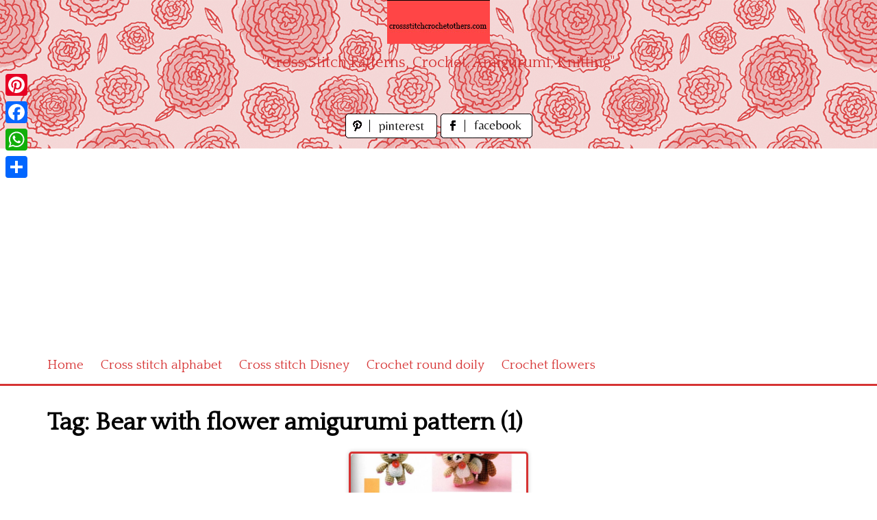

--- FILE ---
content_type: text/html; charset=utf-8
request_url: https://www.google.com/recaptcha/api2/aframe
body_size: 267
content:
<!DOCTYPE HTML><html><head><meta http-equiv="content-type" content="text/html; charset=UTF-8"></head><body><script nonce="62ra4NrHlLhBNM6rVlFBqA">/** Anti-fraud and anti-abuse applications only. See google.com/recaptcha */ try{var clients={'sodar':'https://pagead2.googlesyndication.com/pagead/sodar?'};window.addEventListener("message",function(a){try{if(a.source===window.parent){var b=JSON.parse(a.data);var c=clients[b['id']];if(c){var d=document.createElement('img');d.src=c+b['params']+'&rc='+(localStorage.getItem("rc::a")?sessionStorage.getItem("rc::b"):"");window.document.body.appendChild(d);sessionStorage.setItem("rc::e",parseInt(sessionStorage.getItem("rc::e")||0)+1);localStorage.setItem("rc::h",'1769315487520');}}}catch(b){}});window.parent.postMessage("_grecaptcha_ready", "*");}catch(b){}</script></body></html>